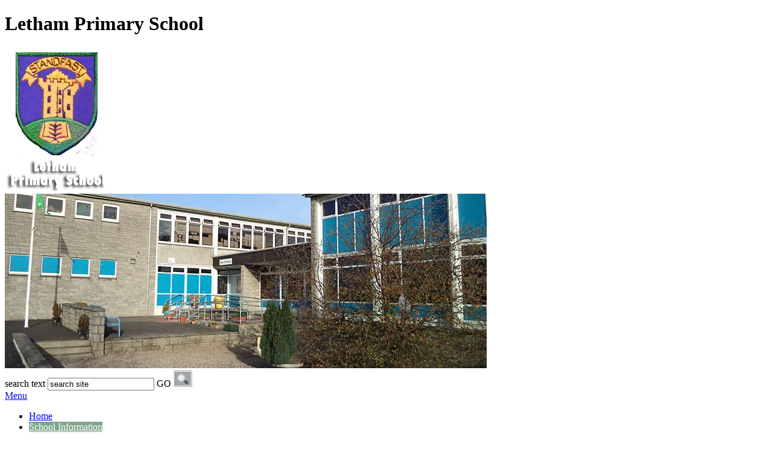

--- FILE ---
content_type: text/html
request_url: http://lethamprimary.org.uk/Friends-of-Letham-Parent-Council/
body_size: 21533
content:
<!-- from CSV -->
<!DOCTYPE html>
<html lang="en">
<head>
<!--pageID 107363-->

	<meta http-equiv="Content-Type" content="text/html; charset=UTF-8" />
	<title>Letham Primary School - Friends of Letham Parent Council</title>
	
        <meta name="description" content="Welcome to the website of Letham Primary School" />
        <meta name="keywords" content="Letham Primary School" />
        <meta name="author" content="Letham Primary School website"/>
        
                <meta name="robots" content="INDEX, FOLLOW"/>
        
	<meta name="Copyright" content="Vividise Ltd, trading as Green Schools Online"/>
	<meta name="robots" content="INDEX, FOLLOW"/>
	<meta name="distribution" content="Global"/>
	<meta name="rating" content="General"/>
	<meta name="doc-type" content="Public"/>
	<meta name="doc-class" content="Completed"/>
	<meta name="language" content="en-gb"/>
	<meta name="revisit-after" content="2 days"/>
		
    	<!--<meta name="viewport" content="width=device-width, initial-scale=1.0, maximum-scale=1, user-scalable=no" id="viewport">-->
    <meta property="og:site_name" content="Letham Primary School" />
<meta property="og:title" content="Friends of Letham Parent Council" />
<meta property="og:url" content="https://www.lethamprimary.org.uk/Friends-of-Letham-Parent-Council/" />
<meta property="og:type" content="website" />
<meta property="og:description" content="Friends of Letham Parent Councill is a forum for all School and Nursery parents/carers and we are always keen to welcome new members to our meetings." />
<meta name="twitter:card" content="summary" />
<meta name="twitter:title" content="Friends of Letham Parent Council" />
<meta name="twitter:description" content="Friends of Letham Parent Councill is a forum for all School and Nursery parents/carers and we are always keen to welcome new members to our meetings." />
<meta name="twitter:url" content="https://www.lethamprimary.org.uk/Friends-of-Letham-Parent-Council/" />


<link rel="shortcut icon" href="/favicon.ico" />
	<link rel="icon" href="/favicon.ico" />
<script type="text/javascript" src="https://ajax.googleapis.com/ajax/libs/jquery/1.8.3/jquery.min.js"></script>
<!--[if lt IE 9]><script src="http://html5shiv.googlecode.com/svn/trunk/html5.js"></script><![endif]-->

<link href="/admin/public/c_boxes_buttons.css" rel="stylesheet" type="text/css" />  
 <link href="/admin/public/c_boxes_buttons.css" rel="stylesheet" type="text/css" />  
 <link href="/inc/c.css" rel="stylesheet" type="text/css" media="screen" />

	<!--<link href="/inc/c_responsive.css" rel="stylesheet" type="text/css" media="screen" />-->

<!--[if lt IE 7]>
  <link href="/inc/c_IE6.css" rel="stylesheet" type="text/css" media="screen" />
<![endif]-->
<!--[if lt IE 8]>
  <link href="/inc/c_IE7.css" rel="stylesheet" type="text/css" media="screen" />
<![endif]-->
<style type="text/css">
	#nav li a#nav1678  					{background-color:#7FA58C; color: white;}
	#SideHeadingPages li a#subID107363		{text-decoration:underline;}
	#SideHeadingPages li a#childID107363	{text-decoration:underline;}
	ul.SideList	li.sidelist_li				{display:none;}
	ul.SideList	li.PPID107363			{display:block; }

.theme-greenschools {    overflow: hidden; }
</style>
<!-- LINK TO THE GOOGLE WEBFONTS CSS FILE HERE (IE NOT @import) -->
<link href='http://fonts.googleapis.com/css?family=Open+Sans' rel='stylesheet' type='text/css'>
<link href='http://fonts.googleapis.com/css?family=Lato' rel='stylesheet' type='text/css'>






</head>

<body class="body_107363">
<div id="wrapper">

	<div id="masthead">
	  
      <div id="logobar"><h1 class="hidden" title="Go to home page">Letham Primary School</h1>
          <a href="/index.asp"><img src="/i/design/LethamLogo.png" alt="Letham Primary School"/></a>
        </div>  
        <div id="mastOverlay"></div>
        <!--code for slider-->		
                <script src="/inc/Slider/jquery.nivo.slider.pack.js" type="text/javascript"></script>
                <link rel="stylesheet" href="/inc/Slider/nivo-slider.css" type="text/css" media="screen" />
                <link rel="stylesheet" href="/inc/Slider/school-websites.css" type="text/css" media="screen" />
                <script type="text/javascript">
                $(window).load(function() {
                    $('#slider').nivoSlider({
                        effect: 'fade', 
                        animSpeed: 500,
                        pauseTime: 4000,
                        controlNav: true,
                        directionNav: true, 
                        randomStart: true
                    });
                });
                </script>
                <div class="theme-greenschools">
                    <div id="slider" class="nivoSlider">
                        <img src="/i/photos/Gallery/home/School-Front.jpg" alt="Life at Letham Primary School" />

                    </div>
                 </div>
            <!--end slider code-->	

        
        
        
        <div id="navholder">
            <form name="FormSearch" method="post" action="/inc/Search/" id="FS">
            <label for="textfield" class="hidden">search text</label>
            <input name="S" type="text" class="fieldsearch" id="S" onfocus="MM_setTextOfTextfield('S','','')" value="search site" />
            <label for="Submit" class="hidden">GO</label>
            <INPUT TYPE="image" class="buttonsearch" src="/i/design/bg_button_search.gif" ALT="Search" WIDTH="31"  HEIGHT="27" BORDER="0"></form>
            <div id="nav">
            <a class="toggleMenu" href="#">Menu</a>
                <ul id="dmenu" class="nav">
<li><a href="/" id="nav1671">Home</a>
</li><li><a href="/School-Information" id="nav1678">School Information</a>
<ul><li><a href="/Vision-Values-Aims">Vision, Values & Aims</a>
</li><li><a href="/Attendance">Attendance</a>
</li><li><a href="/Finance">Finance</a>
<ul><li><a href="/School-Fund">School Fund</a></li>
</ul></li><li><a href="/School-Information">Letham Primary Handbook</a>
</li><li><a href="/School-Holidays">Holidays</a>
</li><li><a href="/Medication-Guidance">Medication Guidance</a>
</li><li><a href="/Policies">Policies</a>
<ul><li><a href="/SHANARRI">SHANARRI</a></li>
</ul></li><li><a href="/School-Improvement">School Improvement</a>
</li><li><a href="/Severe-Weather">Severe Weather</a>
</li><li><a href="/Uniform">Uniform</a>
</li><li><a href="/Letham-Kids-Club">LEYCC - Wraparound Care</a>
</li><li><a href="/Friends-of-Letham-Parent-Council">Friends of Letham Parent Council</a>
<ul><li><a href="/Easyfundraising">Easyfundraising</a></li>
<li><a href="/Meeting-Minutes">Meeting - Minutes</a></li>
</ul></li><li><a href="/Parental-Communication-Policy">Parental Communication Policy</a>
</li><li><a href="/Staff">Staff</a>
</li></ul></li><li><a href="/News" id="nav1675">News</a>
<ul><li><a href="/News/Golden-Breakfast-Blether">Golden Breakfast</a>
</li><li><a href="/News/Newsletters-1">Newsletters</a>
</li><li><a href="/News/Communication">Communication</a>
</li><li><a href="/News/Standards-Quality-Report">Standards & Quality Report</a>
</li></ul></li><li><a href="#" id="nav2432">Early Childhood Centre</a>
<ul><li><a href="/Nursery-Attendance">Nursery Attendance</a>
</li><li><a href="/Nursery-2020-2021">Welcome to LECC</a>
</li></ul></li><li><a href="#" id="nav2299">Home Learning</a>
<ul><li><a href="/Get-Together">Get Together</a>
<ul><li><a href="/News/Social-Media-Internet-Safety">Social Media &amp; Internet Safety</a></li>
<li><a href="/News/NSPCC-Underwear-Rule">NSPCC - Underwear Rule</a></li>
<li><a href="/News/12-03-18-SAFE">12.03.18 SAFE</a></li>
</ul></li><li><a href="/Support-for-Pupils">Support for Pupils</a>
<ul><li><a href="/Dyslexia">Dyslexia</a></li>
</ul></li><li><a href="/Classes/Big-Maths-Learn-Its">Big Maths - Learn Its</a>
</li><li><a href="/Maths-P1-3">Maths P1-3</a>
</li><li><a href="/Maths-P4-7">Maths P4-7</a>
</li><li><a href="/Reading-P1-3">Reading P1-3</a>
</li><li><a href="/Reading-P4-7">Reading P4-7</a>
</li><li><a href="/Spelling-08022017144539">Spelling P1-3</a>
</li><li><a href="/Spelling">Spelling P4-7</a>
</li><li><a href="/Physical-Activity">Physical Activity</a>
</li><li><a href="/News/Healthy-Sleeping-Home-Learning">Healthy Sleeping Home Learning</a>
</li><li><a href="/Tuckshop/Sugar-Smart-Home-Learning">Sugar Smart Home Learning</a>
</li><li><a href="/News/Healthy-Living-Exercise-Home-Learning">Healthy Living - Exercise Home Learning</a>
</li><li><a href="/News/Vision-Values-Aims">Vision, Values &amp; Aims</a>
</li><li><a href="/Useful-websites-for-home-learning">Useful websites for home learning</a>
</li><li><a href="/P34-Blog">Primary34</a>
</li></ul></li><li><a href="#" id="nav2392">Pupil Participation</a>
<ul><li><a href="/Pupil-Council">Pupil Committees</a>
</li><li><a href="/HUNTINGTOWER">HOUSES</a>
</li><li><a href="/KINFAUNS">ACE TIME</a>
</li><li><a href="/METHVEN">Wider Achievement</a>
</li></ul></li><li><a href="#" id="nav2147">Community</a>
</li><li><a href="#" id="nav2237">Diary</a>
<ul><li><a href="/Diary-1">Diary</a>
</li></ul></li><li><a href="/Contact-Us" id="nav1673">Contact</a>
</li></ul>
            </div><!--nav-->
        </div><!--navholder-->
	</div><!--masthead-->



	<div id="mainholder" class="clearfix">
	<div class="ColumnRight">
<div id="SideHeadingPages" class="SideHeading"><h2>Related Pages</h2>
<ul class="SideList"><li><a href="/Vision-Values-Aims" id="subID76286">Vision, Values & Aims</a></li>
<li><a href="/Attendance" id="subID22420">Attendance</a></li>
<li><a href="/Finance" id="subID63899">Finance</a></li>
<li class="sidelist_li PPID63899"><a href="/School-Fund" class="SideList_child" id="childID70249">School Fund</a></li>
<li><a href="/School-Information" id="subID5773">Letham Primary Handbook</a></li>
<li><a href="/School-Holidays" id="subID33540">Holidays</a></li>
<li><a href="/Medication-Guidance" id="subID74255">Medication Guidance</a></li>
<li><a href="/Policies" id="subID5772">Policies</a></li>
<li class="sidelist_li PPID5772"><a href="/SHANARRI" class="SideList_child" id="childID49080">SHANARRI</a></li>
<li><a href="/School-Improvement" id="subID14149">School Improvement</a></li>
<li><a href="/Severe-Weather" id="subID5774">Severe Weather</a></li>
<li><a href="/Uniform" id="subID73281">Uniform</a></li>
<li><a href="/Letham-Kids-Club" id="subID77168">LEYCC - Wraparound Care</a></li>
<li><a href="/Friends-of-Letham-Parent-Council" id="subID107363">Friends of Letham Parent Council</a></li>
<li class="sidelist_li PPID107363"><a href="/Easyfundraising" class="SideList_child" id="childID107367">Easyfundraising</a></li>
<li class="sidelist_li PPID107363"><a href="/Meeting-Minutes" class="SideList_child" id="childID116690">Meeting - Minutes</a></li>
<li><a href="/Parental-Communication-Policy" id="subID108373">Parental Communication Policy</a></li>
<li><a href="/Staff" id="subID6612">Staff</a></li>

</ul></div>
</div>
<div class="Content2Column">
<h1 class="HTXT">Friends of Letham Parent Council</h1>
<p>Friends of Letham Parent Councill is a forum for all School and Nursery parents/carers and we are always keen to welcome new members to our meetings.</p>
<p>Our Parent Council meets once a term giving members a chance to keep up to date on all school matters and share views.&nbsp; Although we follow a formal agenda, the meetings are very relaxed and friendly.&nbsp;</p>
<p>The Parent Council organise a variety of fundraising events throughout the school year, which allows us to support class activities, purchase of school equipment, educational activities and class trips.&nbsp; This financial support allows us to support the school in providing new opportunities and experiences for our children.</p>
<p>Our elected members are:</p>
<ul>
<li>Corrin Burden (Chair)</li>
<li>Christina Duncan&nbsp;(Vice Chair)</li>
<li>Lorna White&nbsp;(Treasurer)</li>
<li>Leigh-anne Leishman&nbsp;(Secretary)</li>
</ul>
<p>If you would like to find out more then come along to our next meeting. &nbsp;The Parent Council always welcomes new members who&nbsp;wish to support the continuing improvement of learning experiences and opportunities for school pupils.&nbsp;</p>
<p>We&rsquo;d love to see you!&nbsp;&nbsp;</p>
<p>If you would like to contact the Parent Council or would like anything raised at the meetings, please contact on <a href="mailto:friendsofletham.parentcouncil@gmail.com">friendsofletham.parentcouncil@gmail.com</a></p>
<p>We also have a Facebook Group which also shares school information and updates:</p>
<p><a href="https://www.facebook.com/groups/404336796622890/">https://www.facebook.com/groups/404336796622890/</a></p>
<p>&nbsp;</p>
</div>

	</div><!--mainholder-->
</div>
<div class="footerholder">
<div class="footer">
<div class="footer_credit"><a href="http://www.greenhouseschoolwebsites.co.uk" target="_blank"><img src="/i/design/GreenSchoolsOnline.png" alt="School website by Greenhouse School Websites" border="0" /></a></div>
<p>&copy;&nbsp;2026&nbsp;Letham Primary School</br>
Address Letham Primary School, Struan Road, Perth<br />
Perthshire<br />
PH1 2NL<br />
Telephone: 01738 477550 <br />
Email: <a href="mailto:letham@pkc.gov.uk?subject=Enquiry from website">letham@pkc.gov.uk</a></p>
<a href="/legal/index.asp">Terms of use</a><br />
</div>
</div>
<!--[if lt IE 9]>
	<script src="http://html5shiv.googlecode.com/svn/trunk/html5.js"></script>
<![endif]-->
<script language="Javascript" type="text/javascript">
function MM_findObj(n, d) { //v4.01
  var p,i,x;  if(!d) d=document; if((p=n.indexOf("?"))>0&&parent.frames.length) {
    d=parent.frames[n.substring(p+1)].document; n=n.substring(0,p);}
  if(!(x=d[n])&&d.all) x=d.all[n]; for (i=0;!x&&i<d.forms.length;i++) x=d.forms[i][n];
  for(i=0;!x&&d.layers&&i<d.layers.length;i++) x=MM_findObj(n,d.layers[i].document);
  if(!x && d.getElementById) x=d.getElementById(n); return x;
}
function MM_setTextOfTextfield(objName,x,newText) { //v3.0
  var obj = MM_findObj(objName); if (obj) obj.value = newText;
}
(function (flags, app) {
    os('Win', 'os-win');
    os('Mac', 'os-mac');

    if (document.documentElement) {
        document.documentElement.className += flags.join(' ');
    }

    function os (s, f) { if (app.indexOf(s) !== -1) flags.push(f); }

}([''], String(navigator && navigator.appVersion)));
</script>
<script type="text/javascript" src="/inc/js/modernizr.js"></script>
<script type="text/javascript">
$(document).ready(function() {

	var cl = $('.ColumnLeft div').length;
	var cr = $('.ColumnRight div').length;
	if (cl == 0 && cr == 0) {
	// $('.Content2Column').attr('class','Content1Column');
	//$('.ColumnLeft, .ColumnRight').hide();
	}

	$('#dmenu > li > a[href="#"]:not(.auto-list-modal)').each(function() {
	  var childlink =  $(this).parent().find("ul li:first > a").attr("href");
	  $(this).attr('href', childlink);
	}); /* no # links */
	
	
	$("#dmenu li a").each(function() {
		if ($(this).next().length > 0) {
			$(this).addClass("parent");
		};
	})
});
	
if (Modernizr.touch) {

	$('#dmenu > li:has(ul) > a').click(function(e) {
		
		var clicks = $(this).data('clicks');
		
		if (clicks) {
			window.location = $(this).attr('href');
			// alert('odd number of clicks');
		} else {
			e.preventDefault();
			$('#dmenu > li:has(ul) > a').not(this).removeData('clicks');
			// alert('even number of clicks');
		}
		
		$(this).data("clicks", !clicks);
		
	});
	
	$(document).click(function(e) {
	    var target = e.target;
	
		if (!$(target).is('#dmenu > li > a') && !$(target).parents().is('#dmenu > li > a')) {
			$('#dmenu > li > a').removeData('clicks');
		}
	}); /* touch menu drop-downs */
	
}


/////////////// RESPONSIVE JS //////////////////
//    function checkWidth() {
//        var windowSize = $(window).width();
//        if (windowSize < 481) {
//            console.log("screen width is less than ");
//			$(".ColumnLeft").insertAfter(".Content2Column");
//			$(".ColumnRight").insertAfter(".Content2Column");
//			$(".footer_credit").insertAfter(".footer");
//		}
//		else {
//		console.log("screen width is greater than or equal to 481");
//		}
//	}
//	
//	checkWidth();
//
//	var ww = document.body.clientWidth;
//
//	$(".nav li a").each(function() {
//		if ($(this).next().length > 0) {
//			$(this).addClass("parent");
//		};
//	})
//	
//	$(".toggleMenu").click(function(e) {
//		e.preventDefault();
//		$(this).toggleClass("active");
//		$(".nav").toggle();
//	});
//	
//
//	$(window).bind('resize orientationchange', function() {
//		ww = document.body.clientWidth;
//		adjustMenu();
//	});
//
//	var adjustMenu = function() {
//		if (ww < 481) {
//			$(".toggleMenu").css("display", "inline-block");
//			if (!$(".toggleMenu").hasClass("active")) {
//				$(".nav").hide();
//			} else {
//				$(".nav").show();
//			}
//			$(".nav li").unbind('mouseenter mouseleave');
//			$(".nav li a.parent").unbind('click').bind('click', function(e) {
//				// must be attached to anchor element to prevent bubbling
//				e.preventDefault();
//				$(this).parent("li").toggleClass("hover");
//			});
//		} 
//		else if (ww >= 481) {
//			$(".toggleMenu").css("display", "none");
//			$(".nav").show();
//			$(".nav li").removeClass("hover");
//			$(".nav li a").unbind('click');
//			$(".nav li").unbind('mouseenter mouseleave').bind('mouseenter mouseleave', function() {
//			 	// must be attached to li so that mouseleave is not triggered when hover over submenu
//			 	$(this).toggleClass('hover');
//			});
//		}
//	}
//	
//	adjustMenu();



</script>



<!-- reload on orientation or size change -->
<script type="text/javascript">
    window.onorientationchange = function() { 
        var orientation = window.orientation; 
            switch(orientation) { 
                case 0:
                case 90:
                // case -90: window.location.reload(); 
                break; } 
    };
</script><!--end orientation code-->

<!-- expanding code-->
<script type="text/javascript">
$(document).ready(function() {
    $('h4').each(function(){ 
        $(this).nextUntil("h4, h5").wrapAll('<div class="answer" />');
        $(this).addClass('question');
        $(this).addClass('closed');
        $(this).css('cursor','pointer');
    });
    $('.answer').hide(); /* hide all the answers */
    $('h4.question').click(function(){
        $(this).next().toggle();
        $(this).toggleClass('closed');
        $(this).toggleClass('open');
    });
});
</script>
<!--end expanding code-->








 <script type="text/javascript" charset="UTF-8" src="/admin/public/cookies.js"></script>

 <script type="text/javascript" charset="UTF-8" src="/admin/public/cookies.js"></script>


<!-- hide sidebars if empty -->
<script type="text/javascript">
	var cleft = $.trim($('.ColumnLeft').text()).length;
	var cright = $.trim($('.ColumnRight').text()).length;
	// If sidebars are empty, change Content2Column to Content1Column
	if (cleft < 4 && cright < 4) {
	  $('.Content2Column').attr('class','Content1Column');
	  $('.ColumnLeft, .ColumnRight').hide();	}
</script>
<!--end sidebar hide -->



<script type="text/javascript">	
	//// add tableborder class on small displays
	if ($(window).width() < 960) {
		$('table').each(function() {
			if ($(this).prop('scrollWidth') > $(this).width() ) {
				$(this).wrap("<div class='js-scrollable'></div>");
				if (!$(this).attr('class') || !$(this).attr('class').length) $(this).addClass('tableborder')
				new ScrollHint('.js-scrollable');
				}						
			})
	}
	
	if ($(window).width() < 500) {
		var MobileImage = $('#mainholder img');
			MobileImage.each(function () {
				var that = $(this);
				if (that.width() > 200) {
					that.addClass('imagefullwidth');
				}
			})
	}
	
	$( window ).resize(function() {
			$('table').each(function() {
					if (!$(this).attr('class') || !$(this).attr('class').length) $(this).addClass('tableborder')
				})
	});
	//$('table').click(function () {
		//$(".scroll-hint-icon'").hide();
		//});

	// block search from submitting if empty		
	document.getElementById("FS").onsubmit = function () {
		if (!document.getElementById("search-field").value) {
			 document.getElementById("search-field").placeholder='Enter search text';
			return false;
		}
	else {
		document.getElementById("search-submit").disabled = true;
				return true;
		}
	}

// add alt tags to .backstretch images
document.addEventListener('DOMContentLoaded', function () {
function addAltTags() {
const altImages = document.querySelectorAll('.backstretch img');
altImages.forEach(function (img) {if (!img.hasAttribute('alt') || img.getAttribute('alt').trim() === '') {img.setAttribute('alt', 'A photo from Letham Primary School');}});}
addAltTags();
const altObserver = new MutationObserver(addAltTags);
altObserver.observe(document.querySelector('.backstretch'), {childList: true,subtree: true});
});
</script> 


<!-- inline modal code -->
	<link rel="stylesheet" href="/admin/inc/FrontEndFiles/modal/gswMultiModal.css">
	<script src="/admin/inc/FrontEndFiles/modal/gswMultiModal.js"></script>
<!-- end modal code -->

</body>
</html>

